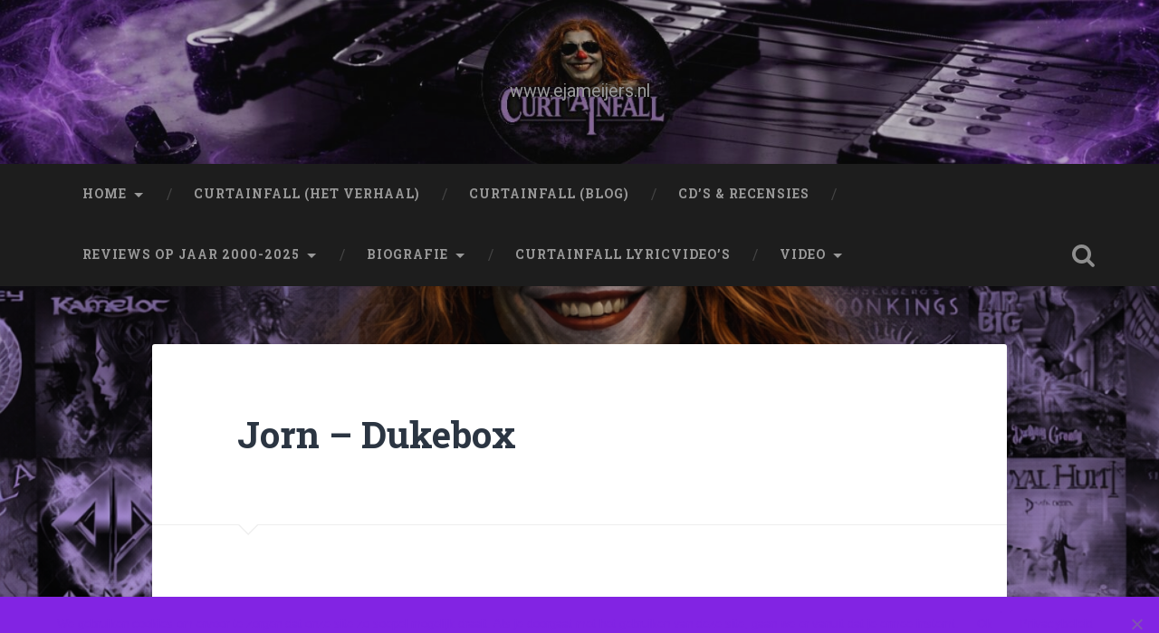

--- FILE ---
content_type: text/html; charset=UTF-8
request_url: https://www.ejameijers.nl/2018/10/03/jorn-dukebox/
body_size: 11909
content:
<!DOCTYPE html>
<html lang="nl-NL">
<head>
	<meta charset="UTF-8">
	<meta name="viewport" content="width=device-width, initial-scale=1.0" >
	<link rel="profile" href="http://gmpg.org/xfn/11" />
	<title>Jorn – Dukebox</title>
<meta name='robots' content='max-image-preview:large' />
	<style>img:is([sizes="auto" i], [sizes^="auto," i]) { contain-intrinsic-size: 3000px 1500px }</style>
	<link rel='dns-prefetch' href='//fonts.googleapis.com' />
<link rel="alternate" type="application/rss+xml" title=" &raquo; feed" href="https://www.ejameijers.nl/feed/" />
<link rel="alternate" type="application/rss+xml" title=" &raquo; reacties feed" href="https://www.ejameijers.nl/comments/feed/" />
<link rel="alternate" type="application/rss+xml" title=" &raquo; Jorn – Dukebox reacties feed" href="https://www.ejameijers.nl/2018/10/03/jorn-dukebox/feed/" />
<script type="text/javascript">
/* <![CDATA[ */
window._wpemojiSettings = {"baseUrl":"https:\/\/s.w.org\/images\/core\/emoji\/15.0.3\/72x72\/","ext":".png","svgUrl":"https:\/\/s.w.org\/images\/core\/emoji\/15.0.3\/svg\/","svgExt":".svg","source":{"concatemoji":"https:\/\/www.ejameijers.nl\/wp-includes\/js\/wp-emoji-release.min.js?ver=6.7.4"}};
/*! This file is auto-generated */
!function(i,n){var o,s,e;function c(e){try{var t={supportTests:e,timestamp:(new Date).valueOf()};sessionStorage.setItem(o,JSON.stringify(t))}catch(e){}}function p(e,t,n){e.clearRect(0,0,e.canvas.width,e.canvas.height),e.fillText(t,0,0);var t=new Uint32Array(e.getImageData(0,0,e.canvas.width,e.canvas.height).data),r=(e.clearRect(0,0,e.canvas.width,e.canvas.height),e.fillText(n,0,0),new Uint32Array(e.getImageData(0,0,e.canvas.width,e.canvas.height).data));return t.every(function(e,t){return e===r[t]})}function u(e,t,n){switch(t){case"flag":return n(e,"\ud83c\udff3\ufe0f\u200d\u26a7\ufe0f","\ud83c\udff3\ufe0f\u200b\u26a7\ufe0f")?!1:!n(e,"\ud83c\uddfa\ud83c\uddf3","\ud83c\uddfa\u200b\ud83c\uddf3")&&!n(e,"\ud83c\udff4\udb40\udc67\udb40\udc62\udb40\udc65\udb40\udc6e\udb40\udc67\udb40\udc7f","\ud83c\udff4\u200b\udb40\udc67\u200b\udb40\udc62\u200b\udb40\udc65\u200b\udb40\udc6e\u200b\udb40\udc67\u200b\udb40\udc7f");case"emoji":return!n(e,"\ud83d\udc26\u200d\u2b1b","\ud83d\udc26\u200b\u2b1b")}return!1}function f(e,t,n){var r="undefined"!=typeof WorkerGlobalScope&&self instanceof WorkerGlobalScope?new OffscreenCanvas(300,150):i.createElement("canvas"),a=r.getContext("2d",{willReadFrequently:!0}),o=(a.textBaseline="top",a.font="600 32px Arial",{});return e.forEach(function(e){o[e]=t(a,e,n)}),o}function t(e){var t=i.createElement("script");t.src=e,t.defer=!0,i.head.appendChild(t)}"undefined"!=typeof Promise&&(o="wpEmojiSettingsSupports",s=["flag","emoji"],n.supports={everything:!0,everythingExceptFlag:!0},e=new Promise(function(e){i.addEventListener("DOMContentLoaded",e,{once:!0})}),new Promise(function(t){var n=function(){try{var e=JSON.parse(sessionStorage.getItem(o));if("object"==typeof e&&"number"==typeof e.timestamp&&(new Date).valueOf()<e.timestamp+604800&&"object"==typeof e.supportTests)return e.supportTests}catch(e){}return null}();if(!n){if("undefined"!=typeof Worker&&"undefined"!=typeof OffscreenCanvas&&"undefined"!=typeof URL&&URL.createObjectURL&&"undefined"!=typeof Blob)try{var e="postMessage("+f.toString()+"("+[JSON.stringify(s),u.toString(),p.toString()].join(",")+"));",r=new Blob([e],{type:"text/javascript"}),a=new Worker(URL.createObjectURL(r),{name:"wpTestEmojiSupports"});return void(a.onmessage=function(e){c(n=e.data),a.terminate(),t(n)})}catch(e){}c(n=f(s,u,p))}t(n)}).then(function(e){for(var t in e)n.supports[t]=e[t],n.supports.everything=n.supports.everything&&n.supports[t],"flag"!==t&&(n.supports.everythingExceptFlag=n.supports.everythingExceptFlag&&n.supports[t]);n.supports.everythingExceptFlag=n.supports.everythingExceptFlag&&!n.supports.flag,n.DOMReady=!1,n.readyCallback=function(){n.DOMReady=!0}}).then(function(){return e}).then(function(){var e;n.supports.everything||(n.readyCallback(),(e=n.source||{}).concatemoji?t(e.concatemoji):e.wpemoji&&e.twemoji&&(t(e.twemoji),t(e.wpemoji)))}))}((window,document),window._wpemojiSettings);
/* ]]> */
</script>
<style id='wp-emoji-styles-inline-css' type='text/css'>

	img.wp-smiley, img.emoji {
		display: inline !important;
		border: none !important;
		box-shadow: none !important;
		height: 1em !important;
		width: 1em !important;
		margin: 0 0.07em !important;
		vertical-align: -0.1em !important;
		background: none !important;
		padding: 0 !important;
	}
</style>
<link rel='stylesheet' id='wp-block-library-css' href='https://static.wpklik.nl/wp-includes/css/dist/block-library/style.min.css?ver=6.7.4' type='text/css' media='all' />
<style id='classic-theme-styles-inline-css' type='text/css'>
/*! This file is auto-generated */
.wp-block-button__link{color:#fff;background-color:#32373c;border-radius:9999px;box-shadow:none;text-decoration:none;padding:calc(.667em + 2px) calc(1.333em + 2px);font-size:1.125em}.wp-block-file__button{background:#32373c;color:#fff;text-decoration:none}
</style>
<style id='global-styles-inline-css' type='text/css'>
:root{--wp--preset--aspect-ratio--square: 1;--wp--preset--aspect-ratio--4-3: 4/3;--wp--preset--aspect-ratio--3-4: 3/4;--wp--preset--aspect-ratio--3-2: 3/2;--wp--preset--aspect-ratio--2-3: 2/3;--wp--preset--aspect-ratio--16-9: 16/9;--wp--preset--aspect-ratio--9-16: 9/16;--wp--preset--color--black: #000000;--wp--preset--color--cyan-bluish-gray: #abb8c3;--wp--preset--color--white: #ffffff;--wp--preset--color--pale-pink: #f78da7;--wp--preset--color--vivid-red: #cf2e2e;--wp--preset--color--luminous-vivid-orange: #ff6900;--wp--preset--color--luminous-vivid-amber: #fcb900;--wp--preset--color--light-green-cyan: #7bdcb5;--wp--preset--color--vivid-green-cyan: #00d084;--wp--preset--color--pale-cyan-blue: #8ed1fc;--wp--preset--color--vivid-cyan-blue: #0693e3;--wp--preset--color--vivid-purple: #9b51e0;--wp--preset--gradient--vivid-cyan-blue-to-vivid-purple: linear-gradient(135deg,rgba(6,147,227,1) 0%,rgb(155,81,224) 100%);--wp--preset--gradient--light-green-cyan-to-vivid-green-cyan: linear-gradient(135deg,rgb(122,220,180) 0%,rgb(0,208,130) 100%);--wp--preset--gradient--luminous-vivid-amber-to-luminous-vivid-orange: linear-gradient(135deg,rgba(252,185,0,1) 0%,rgba(255,105,0,1) 100%);--wp--preset--gradient--luminous-vivid-orange-to-vivid-red: linear-gradient(135deg,rgba(255,105,0,1) 0%,rgb(207,46,46) 100%);--wp--preset--gradient--very-light-gray-to-cyan-bluish-gray: linear-gradient(135deg,rgb(238,238,238) 0%,rgb(169,184,195) 100%);--wp--preset--gradient--cool-to-warm-spectrum: linear-gradient(135deg,rgb(74,234,220) 0%,rgb(151,120,209) 20%,rgb(207,42,186) 40%,rgb(238,44,130) 60%,rgb(251,105,98) 80%,rgb(254,248,76) 100%);--wp--preset--gradient--blush-light-purple: linear-gradient(135deg,rgb(255,206,236) 0%,rgb(152,150,240) 100%);--wp--preset--gradient--blush-bordeaux: linear-gradient(135deg,rgb(254,205,165) 0%,rgb(254,45,45) 50%,rgb(107,0,62) 100%);--wp--preset--gradient--luminous-dusk: linear-gradient(135deg,rgb(255,203,112) 0%,rgb(199,81,192) 50%,rgb(65,88,208) 100%);--wp--preset--gradient--pale-ocean: linear-gradient(135deg,rgb(255,245,203) 0%,rgb(182,227,212) 50%,rgb(51,167,181) 100%);--wp--preset--gradient--electric-grass: linear-gradient(135deg,rgb(202,248,128) 0%,rgb(113,206,126) 100%);--wp--preset--gradient--midnight: linear-gradient(135deg,rgb(2,3,129) 0%,rgb(40,116,252) 100%);--wp--preset--font-size--small: 13px;--wp--preset--font-size--medium: 20px;--wp--preset--font-size--large: 36px;--wp--preset--font-size--x-large: 42px;--wp--preset--spacing--20: 0.44rem;--wp--preset--spacing--30: 0.67rem;--wp--preset--spacing--40: 1rem;--wp--preset--spacing--50: 1.5rem;--wp--preset--spacing--60: 2.25rem;--wp--preset--spacing--70: 3.38rem;--wp--preset--spacing--80: 5.06rem;--wp--preset--shadow--natural: 6px 6px 9px rgba(0, 0, 0, 0.2);--wp--preset--shadow--deep: 12px 12px 50px rgba(0, 0, 0, 0.4);--wp--preset--shadow--sharp: 6px 6px 0px rgba(0, 0, 0, 0.2);--wp--preset--shadow--outlined: 6px 6px 0px -3px rgba(255, 255, 255, 1), 6px 6px rgba(0, 0, 0, 1);--wp--preset--shadow--crisp: 6px 6px 0px rgba(0, 0, 0, 1);}:where(.is-layout-flex){gap: 0.5em;}:where(.is-layout-grid){gap: 0.5em;}body .is-layout-flex{display: flex;}.is-layout-flex{flex-wrap: wrap;align-items: center;}.is-layout-flex > :is(*, div){margin: 0;}body .is-layout-grid{display: grid;}.is-layout-grid > :is(*, div){margin: 0;}:where(.wp-block-columns.is-layout-flex){gap: 2em;}:where(.wp-block-columns.is-layout-grid){gap: 2em;}:where(.wp-block-post-template.is-layout-flex){gap: 1.25em;}:where(.wp-block-post-template.is-layout-grid){gap: 1.25em;}.has-black-color{color: var(--wp--preset--color--black) !important;}.has-cyan-bluish-gray-color{color: var(--wp--preset--color--cyan-bluish-gray) !important;}.has-white-color{color: var(--wp--preset--color--white) !important;}.has-pale-pink-color{color: var(--wp--preset--color--pale-pink) !important;}.has-vivid-red-color{color: var(--wp--preset--color--vivid-red) !important;}.has-luminous-vivid-orange-color{color: var(--wp--preset--color--luminous-vivid-orange) !important;}.has-luminous-vivid-amber-color{color: var(--wp--preset--color--luminous-vivid-amber) !important;}.has-light-green-cyan-color{color: var(--wp--preset--color--light-green-cyan) !important;}.has-vivid-green-cyan-color{color: var(--wp--preset--color--vivid-green-cyan) !important;}.has-pale-cyan-blue-color{color: var(--wp--preset--color--pale-cyan-blue) !important;}.has-vivid-cyan-blue-color{color: var(--wp--preset--color--vivid-cyan-blue) !important;}.has-vivid-purple-color{color: var(--wp--preset--color--vivid-purple) !important;}.has-black-background-color{background-color: var(--wp--preset--color--black) !important;}.has-cyan-bluish-gray-background-color{background-color: var(--wp--preset--color--cyan-bluish-gray) !important;}.has-white-background-color{background-color: var(--wp--preset--color--white) !important;}.has-pale-pink-background-color{background-color: var(--wp--preset--color--pale-pink) !important;}.has-vivid-red-background-color{background-color: var(--wp--preset--color--vivid-red) !important;}.has-luminous-vivid-orange-background-color{background-color: var(--wp--preset--color--luminous-vivid-orange) !important;}.has-luminous-vivid-amber-background-color{background-color: var(--wp--preset--color--luminous-vivid-amber) !important;}.has-light-green-cyan-background-color{background-color: var(--wp--preset--color--light-green-cyan) !important;}.has-vivid-green-cyan-background-color{background-color: var(--wp--preset--color--vivid-green-cyan) !important;}.has-pale-cyan-blue-background-color{background-color: var(--wp--preset--color--pale-cyan-blue) !important;}.has-vivid-cyan-blue-background-color{background-color: var(--wp--preset--color--vivid-cyan-blue) !important;}.has-vivid-purple-background-color{background-color: var(--wp--preset--color--vivid-purple) !important;}.has-black-border-color{border-color: var(--wp--preset--color--black) !important;}.has-cyan-bluish-gray-border-color{border-color: var(--wp--preset--color--cyan-bluish-gray) !important;}.has-white-border-color{border-color: var(--wp--preset--color--white) !important;}.has-pale-pink-border-color{border-color: var(--wp--preset--color--pale-pink) !important;}.has-vivid-red-border-color{border-color: var(--wp--preset--color--vivid-red) !important;}.has-luminous-vivid-orange-border-color{border-color: var(--wp--preset--color--luminous-vivid-orange) !important;}.has-luminous-vivid-amber-border-color{border-color: var(--wp--preset--color--luminous-vivid-amber) !important;}.has-light-green-cyan-border-color{border-color: var(--wp--preset--color--light-green-cyan) !important;}.has-vivid-green-cyan-border-color{border-color: var(--wp--preset--color--vivid-green-cyan) !important;}.has-pale-cyan-blue-border-color{border-color: var(--wp--preset--color--pale-cyan-blue) !important;}.has-vivid-cyan-blue-border-color{border-color: var(--wp--preset--color--vivid-cyan-blue) !important;}.has-vivid-purple-border-color{border-color: var(--wp--preset--color--vivid-purple) !important;}.has-vivid-cyan-blue-to-vivid-purple-gradient-background{background: var(--wp--preset--gradient--vivid-cyan-blue-to-vivid-purple) !important;}.has-light-green-cyan-to-vivid-green-cyan-gradient-background{background: var(--wp--preset--gradient--light-green-cyan-to-vivid-green-cyan) !important;}.has-luminous-vivid-amber-to-luminous-vivid-orange-gradient-background{background: var(--wp--preset--gradient--luminous-vivid-amber-to-luminous-vivid-orange) !important;}.has-luminous-vivid-orange-to-vivid-red-gradient-background{background: var(--wp--preset--gradient--luminous-vivid-orange-to-vivid-red) !important;}.has-very-light-gray-to-cyan-bluish-gray-gradient-background{background: var(--wp--preset--gradient--very-light-gray-to-cyan-bluish-gray) !important;}.has-cool-to-warm-spectrum-gradient-background{background: var(--wp--preset--gradient--cool-to-warm-spectrum) !important;}.has-blush-light-purple-gradient-background{background: var(--wp--preset--gradient--blush-light-purple) !important;}.has-blush-bordeaux-gradient-background{background: var(--wp--preset--gradient--blush-bordeaux) !important;}.has-luminous-dusk-gradient-background{background: var(--wp--preset--gradient--luminous-dusk) !important;}.has-pale-ocean-gradient-background{background: var(--wp--preset--gradient--pale-ocean) !important;}.has-electric-grass-gradient-background{background: var(--wp--preset--gradient--electric-grass) !important;}.has-midnight-gradient-background{background: var(--wp--preset--gradient--midnight) !important;}.has-small-font-size{font-size: var(--wp--preset--font-size--small) !important;}.has-medium-font-size{font-size: var(--wp--preset--font-size--medium) !important;}.has-large-font-size{font-size: var(--wp--preset--font-size--large) !important;}.has-x-large-font-size{font-size: var(--wp--preset--font-size--x-large) !important;}
:where(.wp-block-post-template.is-layout-flex){gap: 1.25em;}:where(.wp-block-post-template.is-layout-grid){gap: 1.25em;}
:where(.wp-block-columns.is-layout-flex){gap: 2em;}:where(.wp-block-columns.is-layout-grid){gap: 2em;}
:root :where(.wp-block-pullquote){font-size: 1.5em;line-height: 1.6;}
</style>
<link rel='stylesheet' id='cookie-notice-front-css' href='https://static.wpklik.nl/wp-content/plugins/cookie-notice/css/front.min.css?ver=2.5.4' type='text/css' media='all' />
<link rel='stylesheet' id='responsive-lightbox-swipebox-css' href='https://static.wpklik.nl/wp-content/plugins/responsive-lightbox/assets/swipebox/swipebox.min.css?ver=2.4.8' type='text/css' media='all' />
<link rel='stylesheet' id='baskerville-2-style-css' href='https://static.wpklik.nl/wp-content/themes/baskerville-2-wpcom/style.css?ver=6.7.4' type='text/css' media='all' />
<link rel='stylesheet' id='baskerville-2-fonts-css' href='https://fonts.googleapis.com/css?family=Roboto+Slab%3A400%2C700%7CRoboto%3A400%2C400italic%2C700%2C700italic%2C300%7CPacifico%3A400&#038;subset=latin%2Clatin-ext' type='text/css' media='all' />
<link rel='stylesheet' id='fontawesome-css' href='https://static.wpklik.nl/wp-content/themes/baskerville-2-wpcom/fontawesome/font-awesome.css?ver=4.3.0' type='text/css' media='all' />
<script type="text/javascript" src="https://static.wpklik.nl/wp-includes/js/jquery/jquery.min.js?ver=3.7.1" id="jquery-core-js"></script>
<script type="text/javascript" src="https://static.wpklik.nl/wp-includes/js/jquery/jquery-migrate.min.js?ver=3.4.1" id="jquery-migrate-js"></script>
<script type="text/javascript" src="https://static.wpklik.nl/wp-content/plugins/responsive-lightbox/assets/swipebox/jquery.swipebox.min.js?ver=2.4.8" id="responsive-lightbox-swipebox-js"></script>
<script type="text/javascript" src="https://static.wpklik.nl/wp-includes/js/underscore.min.js?ver=1.13.7" id="underscore-js"></script>
<script type="text/javascript" src="https://static.wpklik.nl/wp-content/plugins/responsive-lightbox/assets/infinitescroll/infinite-scroll.pkgd.min.js?ver=6.7.4" id="responsive-lightbox-infinite-scroll-js"></script>
<script type="text/javascript" id="responsive-lightbox-js-before">
/* <![CDATA[ */
var rlArgs = {"script":"swipebox","selector":"lightbox","customEvents":"","activeGalleries":true,"animation":true,"hideCloseButtonOnMobile":false,"removeBarsOnMobile":false,"hideBars":true,"hideBarsDelay":5000,"videoMaxWidth":1080,"useSVG":true,"loopAtEnd":false,"woocommerce_gallery":false,"ajaxurl":"https:\/\/www.ejameijers.nl\/wp-admin\/admin-ajax.php","nonce":"715aebf84f","preview":false,"postId":6038,"scriptExtension":false};
/* ]]> */
</script>
<script type="text/javascript" src="https://static.wpklik.nl/wp-content/plugins/responsive-lightbox/js/front.js?ver=2.4.8" id="responsive-lightbox-js"></script>
<link rel="https://api.w.org/" href="https://www.ejameijers.nl/wp-json/" /><link rel="alternate" title="JSON" type="application/json" href="https://www.ejameijers.nl/wp-json/wp/v2/posts/6038" /><meta name="generator" content="WordPress 6.7.4" />
<link rel="canonical" href="https://www.ejameijers.nl/2018/10/03/jorn-dukebox/" />
<link rel='shortlink' href='https://www.ejameijers.nl/?p=6038' />
<link rel="alternate" title="oEmbed (JSON)" type="application/json+oembed" href="https://www.ejameijers.nl/wp-json/oembed/1.0/embed?url=https%3A%2F%2Fwww.ejameijers.nl%2F2018%2F10%2F03%2Fjorn-dukebox%2F" />
<link rel="alternate" title="oEmbed (XML)" type="text/xml+oembed" href="https://www.ejameijers.nl/wp-json/oembed/1.0/embed?url=https%3A%2F%2Fwww.ejameijers.nl%2F2018%2F10%2F03%2Fjorn-dukebox%2F&#038;format=xml" />
	<style type="text/css" id="baskerville-header-css">
			.site-title a {
			color: #6a5e87;
		}
		</style>
	<style type="text/css" id="custom-background-css">
body.custom-background { background-color: #a76ce2; background-image: url("https://static.wpklik.nl/wp-content/uploads/sites/136/2026/01/Curtainfall-webachtergrond.png"); background-position: center center; background-size: cover; background-repeat: no-repeat; background-attachment: fixed; }
</style>
	<link rel="icon" href="https://static.wpklik.nl/wp-content/uploads/sites/136/2024/12/cropped-Dio-Holy-Diver_edited-32x32.jpg" sizes="32x32" />
<link rel="icon" href="https://static.wpklik.nl/wp-content/uploads/sites/136/2024/12/cropped-Dio-Holy-Diver_edited-192x192.jpg" sizes="192x192" />
<link rel="apple-touch-icon" href="https://static.wpklik.nl/wp-content/uploads/sites/136/2024/12/cropped-Dio-Holy-Diver_edited-180x180.jpg" />
<meta name="msapplication-TileImage" content="https://static.wpklik.nl/wp-content/uploads/sites/136/2024/12/cropped-Dio-Holy-Diver_edited-270x270.jpg" />
</head>

<body class="post-template-default single single-post postid-6038 single-format-standard custom-background cookies-not-set no-featured-image">

	<a class="screen-reader-text skip-link" href="#content">Naar de inhoud springen</a>

	<header class="header section small-padding bg-dark bg-image" style="background-image: url(https://static.wpklik.nl/wp-content/uploads/sites/136/2026/01/cropped-Purple-Banner3.jpg);" role="banner">

		<a href="https://www.ejameijers.nl/" rel="home">
			<div class="cover"></div>
		</a>

		<a href="#search-container" class="screen-reader-text search-toggle">Zoeken</a>
		<div class="header-search-block bg-graphite hidden" id="search-container">
			<form role="search" method="get" class="search-form" action="https://www.ejameijers.nl/">
				<label>
					<span class="screen-reader-text">Zoeken naar:</span>
					<input type="search" class="search-field" placeholder="Zoeken &hellip;" value="" name="s" />
				</label>
				<input type="submit" class="search-submit" value="Zoeken" />
			</form>		</div> <!-- /header-search-block -->

		<div class="header-inner section-inner">

			
							<p class="site-title"><a href="https://www.ejameijers.nl/" rel="home"></a></p>
							<p class="site-description">     www.ejameijers.nl </p>
			
			
		</div> <!-- /header-inner -->
	</header> <!-- /header -->

	<div class="navigation section no-padding bg-dark">
		<nav id="site-navigation" class="navigation-inner section-inner clear" role="navigation">
			<button class="nav-toggle fleft" aria-controls="primary-menu" aria-expanded="false">Menu</button>
			<div class="main-navigation">
				<ul id="primary-menu" class="menu"><li id="menu-item-12593" class="menu-item menu-item-type-custom menu-item-object-custom menu-item-home menu-item-has-children menu-item-12593"><a href="https://www.ejameijers.nl/">Home</a>
<ul class="sub-menu">
	<li id="menu-item-12595" class="menu-item menu-item-type-post_type menu-item-object-page menu-item-12595"><a href="https://www.ejameijers.nl/bert-meijers-hh/">Rock Historie</a></li>
	<li id="menu-item-12688" class="menu-item menu-item-type-post_type menu-item-object-post menu-item-12688"><a href="https://www.ejameijers.nl/2025/09/13/metal-nieuws/">Metal Nieuws</a></li>
	<li id="menu-item-12603" class="menu-item menu-item-type-post_type menu-item-object-post menu-item-12603"><a href="https://www.ejameijers.nl/2025/12/24/tips-verwacht-releases/">Tips/Verwacht/Releases</a></li>
	<li id="menu-item-12598" class="menu-item menu-item-type-post_type menu-item-object-page menu-item-12598"><a href="https://www.ejameijers.nl/ejameijers-lk/">Links</a></li>
	<li id="menu-item-12602" class="menu-item menu-item-type-post_type menu-item-object-post menu-item-12602"><a href="https://www.ejameijers.nl/2025/12/31/album-van-de-maand/">Album van de Maand</a></li>
	<li id="menu-item-12712" class="menu-item menu-item-type-taxonomy menu-item-object-category menu-item-has-children menu-item-12712"><a href="https://www.ejameijers.nl/category/reviews-1975-2000/">Reviews 1975-2000</a>
	<ul class="sub-menu">
		<li id="menu-item-12605" class="menu-item menu-item-type-taxonomy menu-item-object-category menu-item-has-children menu-item-12605"><a href="https://www.ejameijers.nl/category/jaren-1975-1979/">Jaren 1975-1979</a>
		<ul class="sub-menu">
			<li id="menu-item-12611" class="menu-item menu-item-type-taxonomy menu-item-object-category menu-item-12611"><a href="https://www.ejameijers.nl/category/recensie/recensies-1975/">Recensies 1975</a></li>
			<li id="menu-item-12612" class="menu-item menu-item-type-taxonomy menu-item-object-category menu-item-12612"><a href="https://www.ejameijers.nl/category/recensie/recensies-1976/">Recensies 1976</a></li>
			<li id="menu-item-12613" class="menu-item menu-item-type-taxonomy menu-item-object-category menu-item-12613"><a href="https://www.ejameijers.nl/category/recensie/recensies-1977/">Recensies 1977</a></li>
			<li id="menu-item-12614" class="menu-item menu-item-type-taxonomy menu-item-object-category menu-item-12614"><a href="https://www.ejameijers.nl/category/recensie/recensies-1978/">Recensies 1978</a></li>
		</ul>
</li>
		<li id="menu-item-12606" class="menu-item menu-item-type-taxonomy menu-item-object-category menu-item-has-children menu-item-12606"><a href="https://www.ejameijers.nl/category/recensies-80-89/">Jaren 1980-1989</a>
		<ul class="sub-menu">
			<li id="menu-item-12615" class="menu-item menu-item-type-taxonomy menu-item-object-category menu-item-12615"><a href="https://www.ejameijers.nl/category/recensie/recensies-1980/">Recensies 1980</a></li>
			<li id="menu-item-12616" class="menu-item menu-item-type-taxonomy menu-item-object-category menu-item-12616"><a href="https://www.ejameijers.nl/category/recensie/recensies-1981/">Recensies 1981</a></li>
			<li id="menu-item-12617" class="menu-item menu-item-type-taxonomy menu-item-object-category menu-item-12617"><a href="https://www.ejameijers.nl/category/recensie/recensies-1982/">Recensies 1982</a></li>
			<li id="menu-item-12618" class="menu-item menu-item-type-taxonomy menu-item-object-category menu-item-12618"><a href="https://www.ejameijers.nl/category/recensie/recensies-1983/">Recensies 1983</a></li>
			<li id="menu-item-12619" class="menu-item menu-item-type-taxonomy menu-item-object-category menu-item-12619"><a href="https://www.ejameijers.nl/category/recensie/recensies-1984/">Recensies 1984</a></li>
			<li id="menu-item-12620" class="menu-item menu-item-type-taxonomy menu-item-object-category menu-item-12620"><a href="https://www.ejameijers.nl/category/recensie/recensies-1985/">Recensies 1985</a></li>
			<li id="menu-item-12621" class="menu-item menu-item-type-taxonomy menu-item-object-category menu-item-12621"><a href="https://www.ejameijers.nl/category/recensie/recensies-1986/">Recensies 1986</a></li>
			<li id="menu-item-12622" class="menu-item menu-item-type-taxonomy menu-item-object-category menu-item-12622"><a href="https://www.ejameijers.nl/category/recensie/recensies-1987/">Recensies 1987</a></li>
			<li id="menu-item-12623" class="menu-item menu-item-type-taxonomy menu-item-object-category menu-item-12623"><a href="https://www.ejameijers.nl/category/recensie/recensies-1988/">Recensies 1988</a></li>
			<li id="menu-item-12624" class="menu-item menu-item-type-taxonomy menu-item-object-category menu-item-12624"><a href="https://www.ejameijers.nl/category/recensie/recensies-1989/">Recensies 1989</a></li>
		</ul>
</li>
		<li id="menu-item-12625" class="menu-item menu-item-type-taxonomy menu-item-object-category menu-item-has-children menu-item-12625"><a href="https://www.ejameijers.nl/category/jaren-90-99/">Jaren 1990-1999</a>
		<ul class="sub-menu">
			<li id="menu-item-12626" class="menu-item menu-item-type-taxonomy menu-item-object-category menu-item-12626"><a href="https://www.ejameijers.nl/category/recensie/recensies-1990/">Recensies 1990</a></li>
			<li id="menu-item-12627" class="menu-item menu-item-type-taxonomy menu-item-object-category menu-item-12627"><a href="https://www.ejameijers.nl/category/recensie/recensies-1991/">Recensies 1991</a></li>
			<li id="menu-item-12628" class="menu-item menu-item-type-taxonomy menu-item-object-category menu-item-12628"><a href="https://www.ejameijers.nl/category/recensie/recensies-1992/">Recensies 1992</a></li>
			<li id="menu-item-12629" class="menu-item menu-item-type-taxonomy menu-item-object-category menu-item-12629"><a href="https://www.ejameijers.nl/category/recensie/recensies-1993/">Recensies 1993</a></li>
			<li id="menu-item-12630" class="menu-item menu-item-type-taxonomy menu-item-object-category menu-item-12630"><a href="https://www.ejameijers.nl/category/recensie/recensies-1994/">Recensies 1994</a></li>
			<li id="menu-item-12631" class="menu-item menu-item-type-taxonomy menu-item-object-category menu-item-12631"><a href="https://www.ejameijers.nl/category/recensie/recensies-1995/">Recensies 1995</a></li>
			<li id="menu-item-12632" class="menu-item menu-item-type-taxonomy menu-item-object-category menu-item-12632"><a href="https://www.ejameijers.nl/category/recensie/recensies-1996/">Recensies 1996</a></li>
			<li id="menu-item-12633" class="menu-item menu-item-type-taxonomy menu-item-object-category menu-item-12633"><a href="https://www.ejameijers.nl/category/recensie/recensies-1997/">Recensies 1997</a></li>
			<li id="menu-item-12634" class="menu-item menu-item-type-taxonomy menu-item-object-category menu-item-12634"><a href="https://www.ejameijers.nl/category/recensie/recensies-1998/">Recensies 1998</a></li>
			<li id="menu-item-12635" class="menu-item menu-item-type-taxonomy menu-item-object-category menu-item-12635"><a href="https://www.ejameijers.nl/category/recensie/recensies-1999/">Recensies 1999</a></li>
		</ul>
</li>
	</ul>
</li>
</ul>
</li>
<li id="menu-item-12792" class="menu-item menu-item-type-post_type menu-item-object-page menu-item-12792"><a href="https://www.ejameijers.nl/curtainfall/" title="The Story Of: Het verhaal van">Curtainfall (Het verhaal)</a></li>
<li id="menu-item-12769" class="menu-item menu-item-type-taxonomy menu-item-object-category menu-item-12769"><a href="https://www.ejameijers.nl/category/curtainfall/">Curtainfall (blog)</a></li>
<li id="menu-item-12601" class="menu-item menu-item-type-post_type menu-item-object-post menu-item-12601"><a href="https://www.ejameijers.nl/2025/12/24/reviews-op-alfabet/">CD’s &#038; Recensies</a></li>
<li id="menu-item-12604" class="menu-item menu-item-type-post_type menu-item-object-post menu-item-has-children menu-item-12604"><a href="https://www.ejameijers.nl/2025/02/20/reviews-op-jaar/">Reviews op Jaar 2000-2025</a>
<ul class="sub-menu">
	<li id="menu-item-12636" class="menu-item menu-item-type-taxonomy menu-item-object-category current-post-ancestor current-menu-parent current-post-parent menu-item-has-children menu-item-12636"><a href="https://www.ejameijers.nl/category/jaren-2000-2009/">Jaren 2000-2009</a>
	<ul class="sub-menu">
		<li id="menu-item-12637" class="menu-item menu-item-type-taxonomy menu-item-object-category menu-item-12637"><a href="https://www.ejameijers.nl/category/recensie/recensies-2000/">Recensies 2000</a></li>
		<li id="menu-item-12638" class="menu-item menu-item-type-taxonomy menu-item-object-category menu-item-12638"><a href="https://www.ejameijers.nl/category/recensie/recensies-2001/">Recensies 2001</a></li>
		<li id="menu-item-12639" class="menu-item menu-item-type-taxonomy menu-item-object-category menu-item-12639"><a href="https://www.ejameijers.nl/category/recensie/recensies-2002/">Recensies 2002</a></li>
		<li id="menu-item-12640" class="menu-item menu-item-type-taxonomy menu-item-object-category menu-item-12640"><a href="https://www.ejameijers.nl/category/recensie/recensies-2003/">Recensies 2003</a></li>
		<li id="menu-item-12641" class="menu-item menu-item-type-taxonomy menu-item-object-category menu-item-12641"><a href="https://www.ejameijers.nl/category/recensie/recensies-2004/">Recensies 2004</a></li>
		<li id="menu-item-12642" class="menu-item menu-item-type-taxonomy menu-item-object-category menu-item-12642"><a href="https://www.ejameijers.nl/category/recensie/recensies-2005/">Recensies 2005</a></li>
		<li id="menu-item-12643" class="menu-item menu-item-type-taxonomy menu-item-object-category menu-item-12643"><a href="https://www.ejameijers.nl/category/recensie/recensies-2006/">Recensies 2006</a></li>
		<li id="menu-item-12644" class="menu-item menu-item-type-taxonomy menu-item-object-category menu-item-12644"><a href="https://www.ejameijers.nl/category/recensie/recensies-2007/">Recensies 2007</a></li>
		<li id="menu-item-12645" class="menu-item menu-item-type-taxonomy menu-item-object-category current-post-ancestor current-menu-parent current-post-parent menu-item-12645"><a href="https://www.ejameijers.nl/category/recensie/recensies-2008/">Recensies 2008</a></li>
		<li id="menu-item-12646" class="menu-item menu-item-type-taxonomy menu-item-object-category menu-item-12646"><a href="https://www.ejameijers.nl/category/recensie/recensies-2009/">Recensies 2009</a></li>
	</ul>
</li>
	<li id="menu-item-12647" class="menu-item menu-item-type-taxonomy menu-item-object-category menu-item-has-children menu-item-12647"><a href="https://www.ejameijers.nl/category/jaren-2010-2019/">Jaren 2010-2019</a>
	<ul class="sub-menu">
		<li id="menu-item-12648" class="menu-item menu-item-type-taxonomy menu-item-object-category menu-item-12648"><a href="https://www.ejameijers.nl/category/recensie/recensies-2010/">Recensies 2010</a></li>
		<li id="menu-item-12649" class="menu-item menu-item-type-taxonomy menu-item-object-category menu-item-12649"><a href="https://www.ejameijers.nl/category/recensie/recensies-2011/">Recensies 2011</a></li>
		<li id="menu-item-12650" class="menu-item menu-item-type-taxonomy menu-item-object-category menu-item-12650"><a href="https://www.ejameijers.nl/category/recensie/recensies-2012/">Recensies 2012</a></li>
		<li id="menu-item-12651" class="menu-item menu-item-type-taxonomy menu-item-object-category menu-item-12651"><a href="https://www.ejameijers.nl/category/recensie/recensies-2013/">Recensies 2013</a></li>
		<li id="menu-item-12652" class="menu-item menu-item-type-taxonomy menu-item-object-category menu-item-12652"><a href="https://www.ejameijers.nl/category/recensie/recensies-2014/">Recensies 2014</a></li>
		<li id="menu-item-12653" class="menu-item menu-item-type-taxonomy menu-item-object-category menu-item-12653"><a href="https://www.ejameijers.nl/category/recensie/recensies-2015/">Recensies 2015</a></li>
		<li id="menu-item-12654" class="menu-item menu-item-type-taxonomy menu-item-object-category menu-item-12654"><a href="https://www.ejameijers.nl/category/recensie/recensies-2016/">Recensies 2016</a></li>
		<li id="menu-item-12655" class="menu-item menu-item-type-taxonomy menu-item-object-category menu-item-12655"><a href="https://www.ejameijers.nl/category/recensie/recensies-2017/">Recensies 2017</a></li>
		<li id="menu-item-12656" class="menu-item menu-item-type-taxonomy menu-item-object-category menu-item-12656"><a href="https://www.ejameijers.nl/category/recensie/recensies-2018/">Recensies 2018</a></li>
		<li id="menu-item-12657" class="menu-item menu-item-type-taxonomy menu-item-object-category menu-item-12657"><a href="https://www.ejameijers.nl/category/recensie/recensies-2019/">Recensies 2019</a></li>
	</ul>
</li>
	<li id="menu-item-12658" class="menu-item menu-item-type-taxonomy menu-item-object-category menu-item-has-children menu-item-12658"><a href="https://www.ejameijers.nl/category/jaren-2020-2029/">Jaren 2020-2029</a>
	<ul class="sub-menu">
		<li id="menu-item-12659" class="menu-item menu-item-type-taxonomy menu-item-object-category menu-item-12659"><a href="https://www.ejameijers.nl/category/recensie/recensies-2020/">Recensies 2020</a></li>
		<li id="menu-item-12660" class="menu-item menu-item-type-taxonomy menu-item-object-category menu-item-12660"><a href="https://www.ejameijers.nl/category/recensie/recensies-2021/">Recensies 2021</a></li>
		<li id="menu-item-12661" class="menu-item menu-item-type-taxonomy menu-item-object-category menu-item-12661"><a href="https://www.ejameijers.nl/category/recensie/recensies-2022/">Recensies 2022</a></li>
		<li id="menu-item-12662" class="menu-item menu-item-type-taxonomy menu-item-object-category menu-item-12662"><a href="https://www.ejameijers.nl/category/recensie/recensies-2023/">Recensies 2023</a></li>
		<li id="menu-item-12663" class="menu-item menu-item-type-taxonomy menu-item-object-category menu-item-12663"><a href="https://www.ejameijers.nl/category/recensie/recensies-2024/">Recensies 2024</a></li>
		<li id="menu-item-12664" class="menu-item menu-item-type-taxonomy menu-item-object-category menu-item-12664"><a href="https://www.ejameijers.nl/category/recensie/recensies-2025/">Recensies 2025</a></li>
	</ul>
</li>
</ul>
</li>
<li id="menu-item-12665" class="menu-item menu-item-type-taxonomy menu-item-object-category menu-item-has-children menu-item-12665"><a href="https://www.ejameijers.nl/category/biografie/">Biografie</a>
<ul class="sub-menu">
	<li id="menu-item-12666" class="menu-item menu-item-type-post_type menu-item-object-post menu-item-12666"><a href="https://www.ejameijers.nl/2024/04/10/danny-vaughn/">Bio: Danny Vaughn</a></li>
	<li id="menu-item-12667" class="menu-item menu-item-type-post_type menu-item-object-post menu-item-12667"><a href="https://www.ejameijers.nl/2023/08/09/6964/">Bio: Don Dokken</a></li>
	<li id="menu-item-12668" class="menu-item menu-item-type-post_type menu-item-object-post menu-item-12668"><a href="https://www.ejameijers.nl/2025/01/23/6995/">Bio: Dream Theater</a></li>
	<li id="menu-item-12669" class="menu-item menu-item-type-post_type menu-item-object-post menu-item-12669"><a href="https://www.ejameijers.nl/2023/07/24/6984/">Bio: Europe</a></li>
	<li id="menu-item-12670" class="menu-item menu-item-type-post_type menu-item-object-post menu-item-12670"><a href="https://www.ejameijers.nl/2024/08/31/house-of-lords/">Bio: House Of Lords</a></li>
	<li id="menu-item-12671" class="menu-item menu-item-type-post_type menu-item-object-post menu-item-12671"><a href="https://www.ejameijers.nl/2025/01/13/iron-maiden/">Bio: Iron Maiden</a></li>
	<li id="menu-item-12672" class="menu-item menu-item-type-post_type menu-item-object-post menu-item-12672"><a href="https://www.ejameijers.nl/2024/04/10/jeff-scott-soto/">Bio: Jeff Scott Soto</a></li>
	<li id="menu-item-12673" class="menu-item menu-item-type-post_type menu-item-object-post menu-item-12673"><a href="https://www.ejameijers.nl/2023/04/12/journey/">Bio: Journey</a></li>
	<li id="menu-item-12674" class="menu-item menu-item-type-post_type menu-item-object-post menu-item-12674"><a href="https://www.ejameijers.nl/2021/06/24/kingdom-come/">Bio: Kingdom Come</a></li>
	<li id="menu-item-12675" class="menu-item menu-item-type-post_type menu-item-object-post menu-item-12675"><a href="https://www.ejameijers.nl/2021/07/24/michael-kiske/">Bio: Michael Kiske</a></li>
	<li id="menu-item-12676" class="menu-item menu-item-type-post_type menu-item-object-post menu-item-12676"><a href="https://www.ejameijers.nl/2024/08/15/steve-overland/">Bio: Overland</a></li>
	<li id="menu-item-12677" class="menu-item menu-item-type-post_type menu-item-object-post menu-item-12677"><a href="https://www.ejameijers.nl/2024/11/08/queensryche/">Bio: Queensrÿche</a></li>
	<li id="menu-item-12678" class="menu-item menu-item-type-post_type menu-item-object-post menu-item-12678"><a href="https://www.ejameijers.nl/2023/07/18/ray-alder/">Bio: Ray Alder</a></li>
	<li id="menu-item-12679" class="menu-item menu-item-type-post_type menu-item-object-post menu-item-12679"><a href="https://www.ejameijers.nl/2023/09/29/ronnie-james-dio/">Bio: Ronnie James Dio</a></li>
	<li id="menu-item-12680" class="menu-item menu-item-type-post_type menu-item-object-post menu-item-12680"><a href="https://www.ejameijers.nl/2020/01/11/rush/">Bio: Rush</a></li>
	<li id="menu-item-12681" class="menu-item menu-item-type-post_type menu-item-object-post menu-item-12681"><a href="https://www.ejameijers.nl/2022/09/26/russel-allen/">Bio: Russel Allen</a></li>
	<li id="menu-item-12682" class="menu-item menu-item-type-post_type menu-item-object-post menu-item-12682"><a href="https://www.ejameijers.nl/2025/08/07/stryper/">Bio: Stryper</a></li>
	<li id="menu-item-12683" class="menu-item menu-item-type-post_type menu-item-object-post menu-item-12683"><a href="https://www.ejameijers.nl/2023/12/28/6970/">Bio: Tesla</a></li>
	<li id="menu-item-12684" class="menu-item menu-item-type-post_type menu-item-object-post menu-item-12684"><a href="https://www.ejameijers.nl/2024/04/06/vanden-plas/">Bio: Vanden Plas</a></li>
	<li id="menu-item-12685" class="menu-item menu-item-type-post_type menu-item-object-post menu-item-12685"><a href="https://www.ejameijers.nl/2024/03/29/vandenberg/">Bio: Vandenberg</a></li>
	<li id="menu-item-12686" class="menu-item menu-item-type-post_type menu-item-object-post menu-item-12686"><a href="https://www.ejameijers.nl/2025/01/23/6957/">Bio: Vengeance</a></li>
	<li id="menu-item-12687" class="menu-item menu-item-type-post_type menu-item-object-post menu-item-12687"><a href="https://www.ejameijers.nl/2018/12/24/white-heart/">Bio: White Heart</a></li>
</ul>
</li>
<li id="menu-item-12874" class="menu-item menu-item-type-post_type menu-item-object-post menu-item-12874"><a href="https://www.ejameijers.nl/2025/12/23/curtainfall-lyricvideos/">Curtainfall lyricvideo’s</a></li>
<li id="menu-item-12710" class="menu-item menu-item-type-post_type menu-item-object-page menu-item-has-children menu-item-12710"><a href="https://www.ejameijers.nl/muziekvideo-s/">Video</a>
<ul class="sub-menu">
	<li id="menu-item-12692" class="menu-item menu-item-type-taxonomy menu-item-object-category menu-item-12692"><a href="https://www.ejameijers.nl/category/clips/clips-2010/">Clips 2010</a></li>
	<li id="menu-item-12693" class="menu-item menu-item-type-taxonomy menu-item-object-category menu-item-12693"><a href="https://www.ejameijers.nl/category/clips/clips-2011/">Clips 2011</a></li>
	<li id="menu-item-12694" class="menu-item menu-item-type-taxonomy menu-item-object-category menu-item-12694"><a href="https://www.ejameijers.nl/category/clips/clips-2012/">Clips 2012</a></li>
	<li id="menu-item-12695" class="menu-item menu-item-type-taxonomy menu-item-object-category menu-item-12695"><a href="https://www.ejameijers.nl/category/clips/clips-2013/">Clips 2013</a></li>
	<li id="menu-item-12696" class="menu-item menu-item-type-taxonomy menu-item-object-category menu-item-12696"><a href="https://www.ejameijers.nl/category/clips/clips-2014/">Clips 2014</a></li>
	<li id="menu-item-12697" class="menu-item menu-item-type-taxonomy menu-item-object-category menu-item-12697"><a href="https://www.ejameijers.nl/category/clips/clips-2015/">Clips 2015</a></li>
	<li id="menu-item-12698" class="menu-item menu-item-type-taxonomy menu-item-object-category menu-item-12698"><a href="https://www.ejameijers.nl/category/clips/clips-2016/">Clips 2016</a></li>
	<li id="menu-item-12699" class="menu-item menu-item-type-taxonomy menu-item-object-category menu-item-12699"><a href="https://www.ejameijers.nl/category/clips/clips-2017/">Clips 2017</a></li>
	<li id="menu-item-12700" class="menu-item menu-item-type-taxonomy menu-item-object-category menu-item-12700"><a href="https://www.ejameijers.nl/category/clips/clips-2018/">Clips 2018</a></li>
	<li id="menu-item-12701" class="menu-item menu-item-type-taxonomy menu-item-object-category menu-item-12701"><a href="https://www.ejameijers.nl/category/clips/clips-2019/">Clips 2019</a></li>
	<li id="menu-item-12703" class="menu-item menu-item-type-taxonomy menu-item-object-category menu-item-12703"><a href="https://www.ejameijers.nl/category/clips/clips-2020/">Clips 2020</a></li>
	<li id="menu-item-12704" class="menu-item menu-item-type-taxonomy menu-item-object-category menu-item-12704"><a href="https://www.ejameijers.nl/category/clips/clips-2021/">Clips 2021</a></li>
	<li id="menu-item-12705" class="menu-item menu-item-type-taxonomy menu-item-object-category menu-item-12705"><a href="https://www.ejameijers.nl/category/clips/clips-2022/">Clips 2022</a></li>
	<li id="menu-item-12706" class="menu-item menu-item-type-taxonomy menu-item-object-category menu-item-12706"><a href="https://www.ejameijers.nl/category/clips/clips-2023/">Clips 2023</a></li>
	<li id="menu-item-12707" class="menu-item menu-item-type-taxonomy menu-item-object-category menu-item-12707"><a href="https://www.ejameijers.nl/category/clips/clips-2024/">Clips 2024</a></li>
	<li id="menu-item-12709" class="menu-item menu-item-type-taxonomy menu-item-object-category menu-item-12709"><a href="https://www.ejameijers.nl/category/clips/clips-2025/">Clips 2025</a></li>
</ul>
</li>
</ul>			</div>

			<a class="search-toggle search-icon fright" href="#">Zoeken openen</a>
		</nav> <!-- /navigation-inner -->
	</div> <!-- /navigation -->

<div class="wrapper section medium-padding">
	<main class="section-inner clear" role="main">

				<div class="content clear center" id="content">

			

	<article id="post-6038" class="post-6038 post type-post status-publish format-standard hentry category-j category-jaren-2000-2009 category-jorn category-recensie category-recensies-2008 clear">

		<header class="post-header"><h1 class="post-title entry-title"><a href="https://www.ejameijers.nl/2018/10/03/jorn-dukebox/" rel="bookmark">Jorn – Dukebox</a></h1></header>			<div class="post-content clear">
				<pre dir="ltr"><span style="font-family: 'arial black', sans-serif; color: #cc99ff;"><strong>Jorn – Dukebox</strong></span>

<span style="font-family: 'arial black', sans-serif; color: #cc99ff;"><strong>Jaar van release:</strong> 2008</span>

<span style="font-family: 'arial black', sans-serif; color: #cc99ff;"><strong>Label:</strong> AFM Records</span></pre>
<p dir="ltr" lang="nl"><img fetchpriority="high" decoding="async" class="size-medium wp-image-680 alignnone" src="https://cdn.wpklik.nl/wp-content/uploads/sites/136/2021/03/Jorn-Dukebox-300x294.jpg" sizes="(max-width: 300px) 100vw, 300px" srcset="https://static.wpklik.nl/wp-content/uploads/sites/136/2021/03/Jorn-Dukebox-300x294.jpg 300w, https://static.wpklik.nl/wp-content/uploads/sites/136/2021/03/Jorn-Dukebox.jpg 700w" alt="" width="300" height="294" /></p>
<p dir="ltr" lang="nl">De Noorse zanger Jorn Lande heeft de afgelopen jaren zijn reputatie als één van de meest veelzijdige en krachtigste heavy metal zangers meer dan waargemaakt middels platen met Masterplan, Beyond Twilight, A.R.K. en Millenium alsmede door een groot aantal solo-releases.<span id="more-6038"></span> Platenmaatschappij AFM Records vond het derhalve wel tijd worden om een compilatie-album van “The Duke” uit te gaan brengen en die is er dan nu onder de zeer toepasselijke titel ‘Dukebox’ verschenen.<br />
Buiten de laatste nieuwe plaat ‘Spirit Black’ zijn zowat alle solo-platen van Jorn Lande op deze verzamelaar vertegenwoordigd en kunnen we genieten van een zeer geslaagde bloemlezing van ’s mans totale oevre. Nummers als ‘Tungur Knivur’, ‘We Brought The Angels Down’ en ‘Lonely Are The Brave’ zijn gewoon erg goede heavy metal tracks en zo zijn er nog wel wat meer te vinden op deze zestien songs tellende verzamelaar. Liefhebbers van Jorn zullen zijn albums al wel in de kast hebben staan, maar voor iemand die kennis wil maken met de muziek van deze sympathieke Noor is ‘Dukebox’ wellicht een goed begin.</p>
			</div><!--/.post-content-->
		
			<footer class="post-meta-container clear">
				
<div class="entry-author">
	<div class="author-avatar">
		<img alt='' src='https://secure.gravatar.com/avatar/0a1c8a84e113888e36e6d601b2bed5c9?s=80&#038;d=mm&#038;r=g' srcset="https://secure.gravatar.com/avatar/0a1c8a84e113888e36e6d601b2bed5c9?s=160&#038;d=mm&#038;r=g 2x" class='avatar avatar-80 photo' height='80' width='80' decoding='async'/>	</div><!-- .author-avatar -->

	<div class="author-heading">
		<h2 class="author-title">Gepubliceerd door <span class="author-name">bert meijers</span></h2>
	</div><!-- .author-heading -->

	<p class="author-bio">
				<a class="author-link" href="https://www.ejameijers.nl/author/bertmeijers/" rel="author">
			Toon alle berichten van bert meijers		</a>
	</p><!-- .author-bio -->
</div><!-- .entry-auhtor -->

				<div class="post-meta clear">
					
	<time class="post-date updated" datetime="2018-10-03">
		<i class="fa fa-clock-o"></i>
		3 oktober 2018	</time>

				<p class="post-categories"><i class="fa fa-folder-open"></i><a href="https://www.ejameijers.nl/category/j/" rel="category tag">J</a>, <a href="https://www.ejameijers.nl/category/jaren-2000-2009/" rel="category tag">Jaren 2000-2009</a>, <a href="https://www.ejameijers.nl/category/jorn/" rel="category tag">Jorn</a>, <a href="https://www.ejameijers.nl/category/recensie/" rel="category tag">Recensie</a>, <a href="https://www.ejameijers.nl/category/recensie/recensies-2008/" rel="category tag">Recensies 2008</a></p>
	
	
					
	<nav class="navigation post-navigation" aria-label="Berichten">
		<h2 class="screen-reader-text">Bericht navigatie</h2>
		<div class="nav-links"><div class="nav-previous"><a href="https://www.ejameijers.nl/2018/10/02/h-e-a-t-h-e-a-t/" rel="prev">H.e.a.t. – H.e.a.t.</a></div><div class="nav-next"><a href="https://www.ejameijers.nl/2018/10/04/silent-call-creations-from-a-chosen-path/" rel="next">Silent Call – Creations From A Chosen Path</a></div></div>
	</nav>									</div>
			</footer> <!-- /post-meta-container -->
			


	<div id="respond" class="comment-respond">
		<h3 id="reply-title" class="comment-reply-title">Geef een reactie <small><a rel="nofollow" id="cancel-comment-reply-link" href="/2018/10/03/jorn-dukebox/#respond" style="display:none;">Reactie annuleren</a></small></h3><form action="https://www.ejameijers.nl/wp-comments-post.php" method="post" id="commentform" class="comment-form" novalidate><p class="comment-notes"><span id="email-notes">Je e-mailadres wordt niet gepubliceerd.</span> <span class="required-field-message">Vereiste velden zijn gemarkeerd met <span class="required">*</span></span></p><p class="comment-form-comment"><label for="comment">Reactie <span class="required">*</span></label> <textarea autocomplete="new-password"  id="i8a743f01c"  name="i8a743f01c"   cols="45" rows="8" maxlength="65525" required></textarea><textarea id="comment" aria-label="hp-comment" aria-hidden="true" name="comment" autocomplete="new-password" style="padding:0 !important;clip:rect(1px, 1px, 1px, 1px) !important;position:absolute !important;white-space:nowrap !important;height:1px !important;width:1px !important;overflow:hidden !important;" tabindex="-1"></textarea><script data-noptimize>document.getElementById("comment").setAttribute( "id", "adc29376e11821acf1bd04504a6780d9" );document.getElementById("i8a743f01c").setAttribute( "id", "comment" );</script></p><p class="comment-form-author"><label for="author">Naam <span class="required">*</span></label> <input id="author" name="author" type="text" value="" size="30" maxlength="245" autocomplete="name" required /></p>
<p class="comment-form-email"><label for="email">E-mail <span class="required">*</span></label> <input id="email" name="email" type="email" value="" size="30" maxlength="100" aria-describedby="email-notes" autocomplete="email" required /></p>
<p class="comment-form-url"><label for="url">Site</label> <input id="url" name="url" type="url" value="" size="30" maxlength="200" autocomplete="url" /></p>
<p class="comment-form-cookies-consent"><input id="wp-comment-cookies-consent" name="wp-comment-cookies-consent" type="checkbox" value="yes" /> <label for="wp-comment-cookies-consent">Mijn naam, e-mail en site opslaan in deze browser voor de volgende keer wanneer ik een reactie plaats.</label></p>
<p class="form-submit"><input name="submit" type="submit" id="submit" class="submit" value="Reactie plaatsen" /> <input type='hidden' name='comment_post_ID' value='6038' id='comment_post_ID' />
<input type='hidden' name='comment_parent' id='comment_parent' value='0' />
</p></form>	</div><!-- #respond -->
	
	</article> <!-- /post -->


		</div> <!-- /content -->

		

	</main> <!-- /section-inner -->
</div> <!-- /wrapper -->


	<div class="footer bg-graphite" id="footer">
		<div class="section-inner row clear" role="complementary">

			
				<div class="column column-1 one-third medium-padding">
					<div class="widgets">
						<div id="block-30" class="widget widget_block widget_text"><div class="widget-content clear">
<p></p>
</div></div>					</div>
				</div>

			 <!-- /sidebar-2 -->

			
				<div class="column column-2 one-third medium-padding">
					<div class="widgets">
						<div id="block-35" class="widget widget_block widget_media_image"><div class="widget-content clear"><div class="wp-block-image">
<figure class="aligncenter size-large"><img loading="lazy" decoding="async" width="1024" height="683" src="https://static.wpklik.nl/wp-content/uploads/sites/136/2026/01/Curtainfall-websitebanner3-1024x683.png" alt="" class="wp-image-13160" srcset="https://static.wpklik.nl/wp-content/uploads/sites/136/2026/01/Curtainfall-websitebanner3-1024x683.png 1024w, https://static.wpklik.nl/wp-content/uploads/sites/136/2026/01/Curtainfall-websitebanner3-300x200.png 300w, https://static.wpklik.nl/wp-content/uploads/sites/136/2026/01/Curtainfall-websitebanner3-768x512.png 768w, https://static.wpklik.nl/wp-content/uploads/sites/136/2026/01/Curtainfall-websitebanner3-1400x933.png 1400w, https://static.wpklik.nl/wp-content/uploads/sites/136/2026/01/Curtainfall-websitebanner3-600x400.png 600w, https://static.wpklik.nl/wp-content/uploads/sites/136/2026/01/Curtainfall-websitebanner3.png 1536w" sizes="auto, (max-width: 1024px) 100vw, 1024px" /></figure></div></div></div>					</div> <!-- /widgets -->
				</div>

			 <!-- /sidebar-3 -->

			 <!-- /sidebar-4 -->

		</div> <!-- /section-inner -->
	</div> <!-- /footer -->


	<div class="credits section bg-dark small-padding">
		<div class="credits-inner section-inner clear">

			<p class="credits-left fleft">
				<a href="http://wordpress.org/">Ondersteund door WordPress</a>
				<span class="sep"> | </span>
				Thema: Baskerville 2 door <a href="http://www.andersnoren.se/teman/baskerville-wordpress-theme/" rel="designer">Anders Noren</a>.			</p>

			<p class="credits-right fright">
				<a class="tothetop" title="Naar boven" href="#">Omhoog &uarr;</a>
			</p>
		</div> <!-- /credits-inner -->
	</div> <!-- /credits -->

<!-- BEGIN Free Counter Code! counter -->
<script type="text/javascript" src="https://freecountercode.com/service/8M5mXOqaVLM6EYIxAc36"></script>
<!-- END Free Counter Code! counter --><script type="text/javascript" id="cookie-notice-front-js-before">
/* <![CDATA[ */
var cnArgs = {"ajaxUrl":"https:\/\/www.ejameijers.nl\/wp-admin\/admin-ajax.php","nonce":"1a34a649b0","hideEffect":"fade","position":"bottom","onScroll":false,"onScrollOffset":100,"onClick":false,"cookieName":"cookie_notice_accepted","cookieTime":2592000,"cookieTimeRejected":2592000,"globalCookie":false,"redirection":false,"cache":true,"revokeCookies":false,"revokeCookiesOpt":"automatic"};
/* ]]> */
</script>
<script type="text/javascript" src="https://static.wpklik.nl/wp-content/plugins/cookie-notice/js/front.min.js?ver=2.5.4" id="cookie-notice-front-js"></script>
<script type="text/javascript" src="https://static.wpklik.nl/wp-content/themes/baskerville-2-wpcom/js/skip-link-focus-fix.js?ver=20151215" id="baskerville-2-skip-link-focus-fix-js"></script>
<script type="text/javascript" src="https://static.wpklik.nl/wp-content/themes/baskerville-2-wpcom/js/flexslider.js?ver=6.7.4" id="baskerville-2-flexslider-js"></script>
<script type="text/javascript" src="https://static.wpklik.nl/wp-includes/js/imagesloaded.min.js?ver=5.0.0" id="imagesloaded-js"></script>
<script type="text/javascript" src="https://static.wpklik.nl/wp-includes/js/masonry.min.js?ver=4.2.2" id="masonry-js"></script>
<script type="text/javascript" src="https://static.wpklik.nl/wp-content/themes/baskerville-2-wpcom/js/global.js?ver=6.7.4" id="baskerville-2-global-js"></script>
<script type="text/javascript" src="https://static.wpklik.nl/wp-includes/js/comment-reply.min.js?ver=6.7.4" id="comment-reply-js" async="async" data-wp-strategy="async"></script>

		<!-- Cookie Notice plugin v2.5.4 by Hu-manity.co https://hu-manity.co/ -->
		<div id="cookie-notice" role="dialog" class="cookie-notice-hidden cookie-revoke-hidden cn-position-bottom" aria-label="Cookie Notice" style="background-color: rgba(130,36,227,1);"><div class="cookie-notice-container" style="color: #8224e3"><span id="cn-notice-text" class="cn-text-container">We gebruiken cookies om ervoor te zorgen dat onze site zo soepel mogelijk draait. Als je doorgaat met het gebruiken van deze site, gaan we er vanuit dat je ermee instemt.</span><span id="cn-notice-buttons" class="cn-buttons-container"><a href="#" id="cn-accept-cookie" data-cookie-set="accept" class="cn-set-cookie cn-button" aria-label="Ok" style="background-color: #8224e3">Ok</a><a href="https://www.ejameijers.nl/2018/10/03/jorn-dukebox/" target="_blank" id="cn-more-info" class="cn-more-info cn-button" aria-label="Privacybeleid" style="background-color: #8224e3">Privacybeleid</a></span><span id="cn-close-notice" data-cookie-set="accept" class="cn-close-icon" title="Nee"></span></div>
			
		</div>
		<!-- / Cookie Notice plugin -->
</body>
</html>

<!--
Performance optimized by W3 Total Cache. Learn more: https://www.boldgrid.com/w3-total-cache/

Object caching 64/842 objecten gebruiken Redis
Paginacaching met Redis 
Content Delivery Network via static.wpklik.nl
Database caching gebruikt Redis

Served from: www.ejameijers.nl @ 2026-01-21 14:11:46 by W3 Total Cache
-->